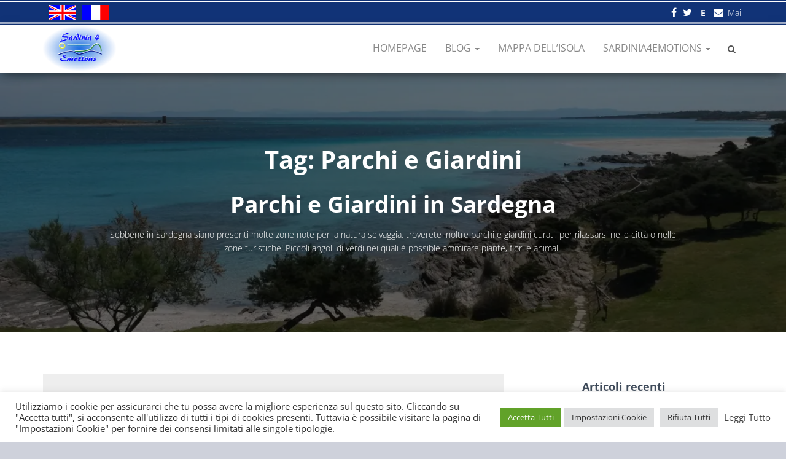

--- FILE ---
content_type: text/html; charset=UTF-8
request_url: https://sardinia4emotions.eu/ita/tag/parchi-e-giardini/
body_size: 15715
content:
<!DOCTYPE html><html lang="it-IT"><head><meta charset='UTF-8'><meta name="viewport" content="width=device-width, initial-scale=1"><link rel="profile" href="https://gmpg.org/xfn/11"><meta name='robots' content='index, follow, max-image-preview:large, max-snippet:-1, max-video-preview:-1' /><link media="all" href="https://sardinia4emotions.eu/ita/wp-content/cache/autoptimize/css/autoptimize_b02bdd428ce3929f5fce5daa5d284b0a.css" rel="stylesheet"><title>Parchi e Giardini in Sardegna - Sardinia 4 Emotions</title><meta name="description" content="Sebbene in Sardegna siano presenti molte zone note per la natura selvaggia, troverete inoltre parchi e giardini curati, per rilassarsi nel verde..." /><link rel="canonical" href="https://sardinia4emotions.eu/ita/tag/parchi-e-giardini/" /><link rel="next" href="https://sardinia4emotions.eu/ita/tag/parchi-e-giardini/page/2/" /><meta property="og:locale" content="it_IT" /><meta property="og:type" content="article" /><meta property="og:title" content="Parchi e Giardini in Sardegna - Sardinia 4 Emotions" /><meta property="og:description" content="Sebbene in Sardegna siano presenti molte zone note per la natura selvaggia, troverete inoltre parchi e giardini curati, per rilassarsi nel verde..." /><meta property="og:url" content="https://sardinia4emotions.eu/ita/tag/parchi-e-giardini/" /><meta property="og:site_name" content="Sardinia 4 Emotions" /><meta name="twitter:card" content="summary_large_image" /> <script type="application/ld+json" class="yoast-schema-graph">{"@context":"https://schema.org","@graph":[{"@type":"CollectionPage","@id":"https://sardinia4emotions.eu/ita/tag/parchi-e-giardini/","url":"https://sardinia4emotions.eu/ita/tag/parchi-e-giardini/","name":"Parchi e Giardini in Sardegna - Sardinia 4 Emotions","isPartOf":{"@id":"https://sardinia4emotions.eu/ita/#website"},"primaryImageOfPage":{"@id":"https://sardinia4emotions.eu/ita/tag/parchi-e-giardini/#primaryimage"},"image":{"@id":"https://sardinia4emotions.eu/ita/tag/parchi-e-giardini/#primaryimage"},"thumbnailUrl":"https://sardinia4emotions.eu/ita/wp-content/uploads/2025/06/San-Pietro-Silki-001.webp","description":"Sebbene in Sardegna siano presenti molte zone note per la natura selvaggia, troverete inoltre parchi e giardini curati, per rilassarsi nel verde...","breadcrumb":{"@id":"https://sardinia4emotions.eu/ita/tag/parchi-e-giardini/#breadcrumb"},"inLanguage":"it-IT"},{"@type":"ImageObject","inLanguage":"it-IT","@id":"https://sardinia4emotions.eu/ita/tag/parchi-e-giardini/#primaryimage","url":"https://sardinia4emotions.eu/ita/wp-content/uploads/2025/06/San-Pietro-Silki-001.webp","contentUrl":"https://sardinia4emotions.eu/ita/wp-content/uploads/2025/06/San-Pietro-Silki-001.webp","width":1200,"height":675,"caption":"Chiesa di San Pietro in Silki"},{"@type":"BreadcrumbList","@id":"https://sardinia4emotions.eu/ita/tag/parchi-e-giardini/#breadcrumb","itemListElement":[{"@type":"ListItem","position":1,"name":"Home","item":"https://sardinia4emotions.eu/ita/"},{"@type":"ListItem","position":2,"name":"Parchi e Giardini"}]},{"@type":"WebSite","@id":"https://sardinia4emotions.eu/ita/#website","url":"https://sardinia4emotions.eu/ita/","name":"Sardinia 4 Emotions","description":"Un blog per scoprire la Sardegna","publisher":{"@id":"https://sardinia4emotions.eu/ita/#organization"},"potentialAction":[{"@type":"SearchAction","target":{"@type":"EntryPoint","urlTemplate":"https://sardinia4emotions.eu/ita/?s={search_term_string}"},"query-input":"required name=search_term_string"}],"inLanguage":"it-IT"},{"@type":"Organization","@id":"https://sardinia4emotions.eu/ita/#organization","name":"Sardinia 4 Emotions","url":"https://sardinia4emotions.eu/ita/","logo":{"@type":"ImageObject","inLanguage":"it-IT","@id":"https://sardinia4emotions.eu/ita/#/schema/logo/image/","url":"https://sardinia4emotions.eu/ita/wp-content/uploads/2021/09/MinLogoSardinia4Emotions.png","contentUrl":"https://sardinia4emotions.eu/ita/wp-content/uploads/2021/09/MinLogoSardinia4Emotions.png","width":141,"height":85,"caption":"Sardinia 4 Emotions"},"image":{"@id":"https://sardinia4emotions.eu/ita/#/schema/logo/image/"}}]}</script> <link crossorigin="anonymous" rel='stylesheet' id='hestia-google-font-open-sans-css'  href='https://sardinia4emotions.eu/ita/wp-content/cache/autoptimize/css/autoptimize_single_7d7a25e1228ffee1244c0b1183210e8b.css?ver=1713625974' type='text/css' media='all' /> <script type='text/javascript' id='cookie-law-info-js-extra'>var Cli_Data={"nn_cookie_ids":[],"cookielist":[],"non_necessary_cookies":{"functional":["UULE","__Secure-*","SEARCH_SAMESITE","SSID","SID","SAPISID","OTZ","HSID","CONSENT","AEC"],"analytics":["SOCS","CLID","SM","MUID","_gid","_gat","_ga"],"advertisement":["fr","SRM_B","MUID","__gads","DSID","NID","IDE","APISID","1P_JAR"]},"ccpaEnabled":"","ccpaRegionBased":"","ccpaBarEnabled":"","strictlyEnabled":["necessary","obligatoire"],"ccpaType":"gdpr","js_blocking":"1","custom_integration":"","triggerDomRefresh":"","secure_cookies":""};var cli_cookiebar_settings={"animate_speed_hide":"500","animate_speed_show":"500","background":"#FFF","border":"#b1a6a6c2","border_on":"","button_1_button_colour":"#61a229","button_1_button_hover":"#4e8221","button_1_link_colour":"#fff","button_1_as_button":"1","button_1_new_win":"","button_2_button_colour":"#333","button_2_button_hover":"#292929","button_2_link_colour":"#444","button_2_as_button":"","button_2_hidebar":"","button_3_button_colour":"#dedfe0","button_3_button_hover":"#b2b2b3","button_3_link_colour":"#333333","button_3_as_button":"1","button_3_new_win":"","button_4_button_colour":"#dedfe0","button_4_button_hover":"#b2b2b3","button_4_link_colour":"#333333","button_4_as_button":"1","button_7_button_colour":"#61a229","button_7_button_hover":"#4e8221","button_7_link_colour":"#fff","button_7_as_button":"1","button_7_new_win":"","font_family":"inherit","header_fix":"","notify_animate_hide":"1","notify_animate_show":"","notify_div_id":"#cookie-law-info-bar","notify_position_horizontal":"right","notify_position_vertical":"bottom","scroll_close":"","scroll_close_reload":"1","accept_close_reload":"1","reject_close_reload":"","showagain_tab":"","showagain_background":"#fff","showagain_border":"#000","showagain_div_id":"#cookie-law-info-again","showagain_x_position":"100px","text":"#333333","show_once_yn":"","show_once":"10000","logging_on":"","as_popup":"","popup_overlay":"1","bar_heading_text":"","cookie_bar_as":"banner","popup_showagain_position":"bottom-right","widget_position":"left"};var log_object={"ajax_url":"https:\/\/sardinia4emotions.eu\/ita\/wp-admin\/admin-ajax.php"};</script> <script type="text/plain" data-cli-class="cli-blocker-script"  data-cli-script-type="analytics" data-cli-block="true"  data-cli-element-position="head">if(typeof enableGA==='function')enableGA();if(typeof calcVisibleNavy==='function')calcVisibleNavy();</script><script type="text/plain" data-cli-class="cli-blocker-script"  data-cli-script-type="advertisement" data-cli-block="true"  data-cli-element-position="head">if(typeof enableADS1==='function'){enableADS1();if(typeof enableADS1==='function'){var n=document.getElementsByClassName("annuncio").length;for(var i=0;i<n;i++){enableADS2();}}}</script> <link rel="icon" href="https://sardinia4emotions.eu/ita/wp-content/uploads/2016/05/cropped-Sardinia4EmotionsIcoOk-1-32x32.png" sizes="32x32" /><link rel="icon" href="https://sardinia4emotions.eu/ita/wp-content/uploads/2016/05/cropped-Sardinia4EmotionsIcoOk-1-192x192.png" sizes="192x192" /><link rel="apple-touch-icon" href="https://sardinia4emotions.eu/ita/wp-content/uploads/2016/05/cropped-Sardinia4EmotionsIcoOk-1-180x180.png" /><meta name="msapplication-TileImage" content="https://sardinia4emotions.eu/ita/wp-content/uploads/2016/05/cropped-Sardinia4EmotionsIcoOk-1-270x270.png" /><link rel="preload" as="image" href="https://sardinia4emotions.eu/ita/wp-content/uploads/2024/03/la-pelosa-80-2015.webp"><script>function getCookie(n){var dc=document.cookie;var pf=n+"=";var bg=dc.indexOf("; "+pf);if(bg==-1){bg=dc.indexOf(pf);if(bg!=0)return null;}else{bg+=2;var end=document.cookie.indexOf(";",bg);if(end==-1){end=dc.length;}}return decodeURI(dc.substring(bg+pf.length,end));}
function enableGA(){if(getCookie("cookielawinfo-checkbox-analytics")=="yes"){(function(i,s,o,g,r,a,m){i['GoogleAnalyticsObject']=r;i[r]=i[r]||function(){(i[r].q=i[r].q||[]).push(arguments)},i[r].l=1*new Date();a=s.createElement(o),m=s.getElementsByTagName(o)[0];a.async=1;a.src=g;m.parentNode.insertBefore(a,m)})(window,document,'script','https://www.google-analytics.com/analytics.js','ga');ga('create','UA-92557737-2','auto');ga('set','anonymizeIp',true);ga('send','pageview');}}
function enableADS1(){if((getCookie("cookielawinfo-checkbox-advertisement")=="yes")&&(getCookie("cookielawinfo-checkbox-functional")=="yes")){var src="https://pagead2.googlesyndication.com/pagead/js/adsbygoogle.js?client=ca-pub-8097620609012788";var newScript=document.createElement("script");newScript.type="text/javascript";newScript.setAttribute("async","true");newScript.setAttribute("crossorigin","anonymous");newScript.setAttribute("src",src);document.body.appendChild(newScript);}}
function enableADS2(){if((getCookie("cookielawinfo-checkbox-advertisement")=="yes")&&(getCookie("cookielawinfo-checkbox-functional")=="yes")){(adsbygoogle=window.adsbygoogle||[]).push({});}}</script> <noscript><style>.lazyload{display:none}</style></noscript></head><body class="archive tag tag-parchi-e-giardini tag-132 custom-background wp-custom-logo"><div 
 class="wrapper"><header class="header header-with-topbar"><div class="hestia-top-bar"><div class="container"><div class="row"><div class="pull-left col-md-6"><div id="nav_menu-2" class="widget widget_nav_menu"><div class="menu-bandiere-container"><ul id="menu-bandiere" class="menu"><li id="menu-item-746" class="menu-item menu-item-type-custom menu-item-object-custom menu-item-746"><a title="Versione inglese" href="https://sardinia4emotions.eu"><noscript><img alt="Versione inglese" class="drapiconew" width="44" height="25" src="https://sardinia4emotions.eu/wp-content/uploads/2024/05/uk-flag.png"></noscript><img alt="Versione inglese" class="lazyload drapiconew" width="44" height="25" src='data:image/svg+xml,%3Csvg%20xmlns=%22http://www.w3.org/2000/svg%22%20viewBox=%220%200%2044%2025%22%3E%3C/svg%3E' data-src="https://sardinia4emotions.eu/wp-content/uploads/2024/05/uk-flag.png"></a></li><li id="menu-item-977" class="menu-item menu-item-type-custom menu-item-object-custom menu-item-977"><a title="Versione Francese" href="https://sardinia4emotions.eu/fra"><noscript><img alt="Versione Francese" class="drapiconew" width="44" height="25" src="https://sardinia4emotions.eu/wp-content/uploads/2024/05/france-flag.png"></noscript><img alt="Versione Francese" class="lazyload drapiconew" width="44" height="25" src='data:image/svg+xml,%3Csvg%20xmlns=%22http://www.w3.org/2000/svg%22%20viewBox=%220%200%2044%2025%22%3E%3C/svg%3E' data-src="https://sardinia4emotions.eu/wp-content/uploads/2024/05/france-flag.png"></a></li></ul></div></div></div><div class="
 pull-right col-md-6"><div id="top-bar-navigation" class="menu-socials-top-menu-container"><ul id="menu-socials-top-menu" class="nav top-bar-nav"><li id="menu-item-948" class="menu-item menu-item-type-custom menu-item-object-custom menu-item-948"><a title="Facebook" target="_blank" href="https://facebook.com/Sardinia4Emotions">Facebook</a></li><li id="menu-item-2022" class="menu-item menu-item-type-custom menu-item-object-custom menu-item-2022"><a title="Twitter" target="_blank" href="https://twitter.com/Sardinia4E">Twitter</a></li><li id="menu-item-2057" class="EyeEmTop menu-item menu-item-type-custom menu-item-object-custom menu-item-2057"><a title="EyeEm" target="_blank" href="https://www.eyeem.com/u/sardinia4emotions"><i class="fa EyeEm "></i>&nbsp;<span class="EyeEmCl"><b>EyeEm</b></span></a></li><li id="menu-item-827" class="menu-item menu-item-type-custom menu-item-object-custom menu-item-827"><a title="Mail" href="/cdn-cgi/l/email-protection#6515040a090a4b060a010c0b0c25160417010c0b0c045100080a110c0a0b164b0010">Mail</a></li></ul></div></div></div></div></div><nav class="navbar navbar-default navbar-fixed-top  hestia_left header-with-topbar navbar-not-transparent"><div class="container"><div class="navbar-header"><div class="title-logo-wrapper"> <a class="navbar-brand" href="https://sardinia4emotions.eu/ita/" title="Sardinia 4 Emotions"><noscript><img src="https://sardinia4emotions.eu/ita/wp-content/uploads/2021/09/MinLogoSardinia4Emotions.png" alt="Sardinia 4 Emotions" width="119" height="72"></noscript><img class="lazyload" src='data:image/svg+xml,%3Csvg%20xmlns=%22http://www.w3.org/2000/svg%22%20viewBox=%220%200%20119%2072%22%3E%3C/svg%3E' data-src="https://sardinia4emotions.eu/ita/wp-content/uploads/2021/09/MinLogoSardinia4Emotions.png" alt="Sardinia 4 Emotions" width="119" height="72"></a></div></div><div id="main-navigation" class="collapse navbar-collapse"><ul id="menu-nuovoprincipale" class="nav navbar-nav navbar-right"><li id="menu-item-733" class="menu-item menu-item-type-custom menu-item-object-custom menu-item-home menu-item-733"><a title="Homepage" href="https://sardinia4emotions.eu/ita">Homepage</a></li><li id="menu-item-734" class="menu-item menu-item-type-taxonomy menu-item-object-category menu-item-has-children menu-item-734 dropdown"><a title="Blog" href="https://sardinia4emotions.eu/ita/category/tutti-gli-articoli/" data-toggle="dropdown" class="dropdown-toggle" aria-haspopup="true">Blog <span class="caret"></span></a><ul role="menu" class="dropdown-menu"><li id="menu-item-735" class="menu-item menu-item-type-taxonomy menu-item-object-category menu-item-735"><a title="Spiagge e Mare" href="https://sardinia4emotions.eu/ita/category/tutti-gli-articoli/spiagge-e-mare/">Spiagge e Mare</a></li><li id="menu-item-736" class="menu-item menu-item-type-taxonomy menu-item-object-category menu-item-736"><a title="Natura ed Escursioni" href="https://sardinia4emotions.eu/ita/category/tutti-gli-articoli/natura-ed-escursioni/">Natura ed Escursioni</a></li><li id="menu-item-737" class="menu-item menu-item-type-taxonomy menu-item-object-category menu-item-737"><a title="Storia e Cultura" href="https://sardinia4emotions.eu/ita/category/tutti-gli-articoli/storia-e-cultura/">Storia e Cultura</a></li><li id="menu-item-738" class="menu-item menu-item-type-taxonomy menu-item-object-category menu-item-738"><a title="Benessere e Divertimento" href="https://sardinia4emotions.eu/ita/category/tutti-gli-articoli/benessere-e-divertimento/">Benessere e Divertimento</a></li><li id="menu-item-1634" class="menu-item menu-item-type-taxonomy menu-item-object-category menu-item-1634"><a title="Virtual Tour" href="https://sardinia4emotions.eu/ita/category/virtual-tour/">Virtual Tour</a><span class="hestia-mm-description">Tutti i virtual tour del blog, con foto a 360 gradi della Sardegna Esplora la Sardegna, grazie ai nostri virtual tour! Potrai navigare tra foto a 360 gradi, vedendo famose località e luoghi meno noti.</span></li></ul></li><li id="menu-item-739" class="menu-item menu-item-type-post_type menu-item-object-page menu-item-739"><a title="Mappa dell&#039;Isola" href="https://sardinia4emotions.eu/ita/scoprire-la-sardegna-le-emozioni/">Mappa dell&#8217;Isola</a></li><li id="menu-item-740" class="menu-item menu-item-type-custom menu-item-object-custom menu-item-has-children menu-item-740 dropdown"><a title="Sardinia4Emotions" data-toggle="dropdown" class="dropdown-toggle" aria-haspopup="true">Sardinia4Emotions <span class="caret"></span></a><ul role="menu" class="dropdown-menu"><li id="menu-item-741" class="menu-item menu-item-type-post_type menu-item-object-page menu-item-741"><a title="Chi siamo" href="https://sardinia4emotions.eu/ita/chi-siamo/">Chi siamo</a></li><li id="menu-item-826" class="menu-item menu-item-type-post_type menu-item-object-page menu-item-826"><a title="Le emozioni" href="https://sardinia4emotions.eu/ita/le-emozioni/">Le emozioni</a></li><li id="menu-item-1047" class="menu-item menu-item-type-post_type menu-item-object-page menu-item-1047"><a title="L&#039;app delle spiagge" href="https://sardinia4emotions.eu/ita/lapp-delle-spiagge-bens/">L&#8217;app delle spiagge</a></li><li id="menu-item-1454" class="menu-item menu-item-type-post_type menu-item-object-page menu-item-1454"><a title="Prenota un traghetto" href="https://sardinia4emotions.eu/ita/prenotazione-traghetti/">Prenota un traghetto</a></li></ul></li><li class="hestia-search-in-menu"><form role="search" method="get" class="hestia-search-in-nav" action="https://sardinia4emotions.eu/ita/"><div class="hestia-nav-search"> <span class="screen-reader-text">Cerca per:</span> <span class="search-field-wrapper"> <input type="search" class="search-field" placeholder="Cerca &hellip;" value="" name="s" /> </span> <span class="search-submit-wrapper"> <button type="submit" class="search-submit hestia-search-submit" ><i class="fa fa-search"></i></button> </span></div></form><div class="hestia-toggle-search"> <i class="fa fa-search"></i></div></li></ul></div> <button type="button" class="navbar-toggle" data-toggle="collapse" data-target="#main-navigation"> <span class="icon-bar"></span> <span class="icon-bar"></span> <span class="icon-bar"></span> <span class="sr-only">Navigazione toggle</span> </button></div></nav><div id="primary" class=" page-header header-small"><div class="container"><div class="row"><div class="col-md-10 col-md-offset-1 text-center"><h1 class="hestia-title">Tag: <span>Parchi e Giardini</span></h1><div class="description"><h2><b>Parchi e Giardini in Sardegna</b></h2><p>Sebbene in Sardegna siano presenti molte zone note per la natura selvaggia, troverete inoltre parchi e giardini curati, per rilassarsi nelle città o nelle zone turistiche! Piccoli angoli di verdi nei quali è possible ammirare piante, fiori e animali.</p></div></div></div></div><div data-parallax="active" class="lazyload header-filter" data-bg="https://sardinia4emotions.eu/ita/wp-content/uploads/2024/03/la-pelosa-80-2015.webp" style="background-image: url(data:image/svg+xml,%3Csvg%20xmlns=%22http://www.w3.org/2000/svg%22%20viewBox=%220%200%20500%20300%22%3E%3C/svg%3E);"></div></div></header><div class="main "><div class="hestia-blogs"><div class="container"><div class="row"><div class="col-md-8 archive-post-wrap"><div class="annuncio"> <ins class="adsbygoogle"
 style="display:block"
 data-ad-client="ca-pub-8097620609012788"
 data-ad-slot="7315267258"
 data-ad-format="auto"></ins></div><article
 id="post-4418" class="card card-plain card-blog post-4418 post type-post status-publish format-standard has-post-thumbnail hentry category-storia-e-cultura tag-chiese-sarde tag-citta tag-parchi-e-giardini tag-sassari"><div class="row"><div class="col-ms-5 col-sm-5"><div class="card-image"> <a href="https://sardinia4emotions.eu/ita/2025/07/13/san-pietro-di-silki-tra-secoli-di-fede-e-arte/" title="San Pietro di Silki: tra secoli di fede e arte"> <noscript><img width="360" height="240" src="https://sardinia4emotions.eu/ita/wp-content/uploads/2025/06/San-Pietro-Silki-001-360x240.webp" class="attachment-hestia-blog size-hestia-blog wp-post-image" alt="Chiesa di San Pietro in Silki" /></noscript><img width="360" height="240" src='data:image/svg+xml,%3Csvg%20xmlns=%22http://www.w3.org/2000/svg%22%20viewBox=%220%200%20360%20240%22%3E%3C/svg%3E' data-src="https://sardinia4emotions.eu/ita/wp-content/uploads/2025/06/San-Pietro-Silki-001-360x240.webp" class="lazyload attachment-hestia-blog size-hestia-blog wp-post-image" alt="Chiesa di San Pietro in Silki" /> </a></div></div><div class="col-ms-7 col-sm-7"><h6 class="category text-info"><a href="https://sardinia4emotions.eu/ita/category/tutti-gli-articoli/storia-e-cultura/" title="Visualizza tutti gli articoli in Storia e Cultura" >Storia e Cultura</a></h6><h2 class="card-title entry-title"><a href="https://sardinia4emotions.eu/ita/2025/07/13/san-pietro-di-silki-tra-secoli-di-fede-e-arte/" title="San Pietro di Silki: tra secoli di fede e arte" rel="bookmark">San Pietro di Silki: tra secoli di fede e arte</a></h2><div class="card-description"><p> La chiesa di San Pietro di Silki, situata nella periferia sud-occidentale di Sassari, è uno dei luoghi di culto più antichi e significativi della Sardegna. Circondata dal complesso del monastero e dal vasto giardino degli Orti di San Pietro, trasmette al visitatore un grande senso di quiete. © Printmaps.net &#8211;<a class="moretag" href="https://sardinia4emotions.eu/ita/2025/07/13/san-pietro-di-silki-tra-secoli-di-fede-e-arte/"> Leggi tutto&hellip;</a></p></div><div class="author"> Di <a href="https://sardinia4emotions.eu/ita/author/adminita/" title="L&#039;Autore" class="vcard author"><strong class="fn">L&#039;Autore</strong></a>, <a href="https://sardinia4emotions.eu/ita/2025/07/13/san-pietro-di-silki-tra-secoli-di-fede-e-arte/"><span>6 mesi</span> fa </a> <time class="date updated published" datetime="2025-07-13T15:37:24+02:00">13 Luglio 2025</time></div></div></div></article><article
 id="post-4348" class="card card-plain card-blog post-4348 post type-post status-publish format-standard has-post-thumbnail hentry category-natura-ed-escursioni tag-campidano tag-chiese-sarde tag-parchi-e-giardini"><div class="row"><div class="col-ms-5 col-sm-5"><div class="card-image"> <a href="https://sardinia4emotions.eu/ita/2025/02/22/nuraminis-e-dintorni-storia-natura-e-tradizioni/" title="Nuraminis e dintorni: storia, natura e tradizioni"> <noscript><img width="360" height="240" src="https://sardinia4emotions.eu/ita/wp-content/uploads/2025/02/San-Lussorio-Park-001-360x240.webp" class="attachment-hestia-blog size-hestia-blog wp-post-image" alt="Chiesa di San Lussorio" loading="lazy" /></noscript><img width="360" height="240" src='data:image/svg+xml,%3Csvg%20xmlns=%22http://www.w3.org/2000/svg%22%20viewBox=%220%200%20360%20240%22%3E%3C/svg%3E' data-src="https://sardinia4emotions.eu/ita/wp-content/uploads/2025/02/San-Lussorio-Park-001-360x240.webp" class="lazyload attachment-hestia-blog size-hestia-blog wp-post-image" alt="Chiesa di San Lussorio" loading="lazy" /> </a></div></div><div class="col-ms-7 col-sm-7"><h6 class="category text-info"><a href="https://sardinia4emotions.eu/ita/category/tutti-gli-articoli/natura-ed-escursioni/" title="Visualizza tutti gli articoli in Natura ed Escursioni" >Natura ed Escursioni</a></h6><h2 class="card-title entry-title"><a href="https://sardinia4emotions.eu/ita/2025/02/22/nuraminis-e-dintorni-storia-natura-e-tradizioni/" title="Nuraminis e dintorni: storia, natura e tradizioni" rel="bookmark">Nuraminis e dintorni: storia, natura e tradizioni</a></h2><div class="card-description"><p> Nel cuore della fertile pianura del Campidano, Nuraminis è un paese ricco di fascino, dove storia, natura e tradizioni si intrecciano armoniosamente. Una meta lontana dal turismo di massa, ancor più tranquilla in questo periodo invernale. © Printmaps.net &#8211; OSM Contributors 1- Parco San Lussorio 2- Lavatoio pubblico 3- Antica<a class="moretag" href="https://sardinia4emotions.eu/ita/2025/02/22/nuraminis-e-dintorni-storia-natura-e-tradizioni/"> Leggi tutto&hellip;</a></p></div><div class="author"> Di <a href="https://sardinia4emotions.eu/ita/author/adminita/" title="L&#039;Autore" class="vcard author"><strong class="fn">L&#039;Autore</strong></a>, <a href="https://sardinia4emotions.eu/ita/2025/02/22/nuraminis-e-dintorni-storia-natura-e-tradizioni/"><span>11 mesi</span> fa </a> <time class="date updated published" datetime="2025-02-22T16:59:31+01:00">22 Febbraio 2025</time></div></div></div></article><article
 id="post-4162" class="card card-plain card-blog post-4162 post type-post status-publish format-standard has-post-thumbnail hentry category-virtual-tour tag-coghinas tag-parchi-e-giardini"><div class="row"><div class="col-ms-5 col-sm-5"><div class="card-image"> <a href="https://sardinia4emotions.eu/ita/2024/04/25/passeggiata-virtuale-tra-i-boschi-di-casteldoria/" title="Passeggiata virtuale tra i boschi di Casteldoria"> <noscript><img width="360" height="240" src="https://sardinia4emotions.eu/ita/wp-content/uploads/2024/04/parco-littu-360-360x240.webp" class="attachment-hestia-blog size-hestia-blog wp-post-image" alt="Casteldoria Parco Littu Virtual Tour" loading="lazy" /></noscript><img width="360" height="240" src='data:image/svg+xml,%3Csvg%20xmlns=%22http://www.w3.org/2000/svg%22%20viewBox=%220%200%20360%20240%22%3E%3C/svg%3E' data-src="https://sardinia4emotions.eu/ita/wp-content/uploads/2024/04/parco-littu-360-360x240.webp" class="lazyload attachment-hestia-blog size-hestia-blog wp-post-image" alt="Casteldoria Parco Littu Virtual Tour" loading="lazy" /> </a></div></div><div class="col-ms-7 col-sm-7"><h6 class="category text-info"><a href="https://sardinia4emotions.eu/ita/category/virtual-tour/" title="Visualizza tutti gli articoli in Virtual Tour" >Virtual Tour</a></h6><h2 class="card-title entry-title"><a href="https://sardinia4emotions.eu/ita/2024/04/25/passeggiata-virtuale-tra-i-boschi-di-casteldoria/" title="Passeggiata virtuale tra i boschi di Casteldoria" rel="bookmark">Passeggiata virtuale tra i boschi di Casteldoria</a></h2><div class="card-description"><p> Oggi faremo una breve passeggiata virtuale tra i boschi; ci troviamo al di sotto del castello di Casteldoria, nella valle attraversata dal Coghinas, dov&#8217;è situato il Parco Littu. La mappa mostra i luoghi in cui è disponibile una foto panoramica a 360°: © Printmaps.net &#8211; OSM Contributors Virtual tour non<a class="moretag" href="https://sardinia4emotions.eu/ita/2024/04/25/passeggiata-virtuale-tra-i-boschi-di-casteldoria/"> Leggi tutto&hellip;</a></p></div><div class="author"> Di <a href="https://sardinia4emotions.eu/ita/author/adminita/" title="L&#039;Autore" class="vcard author"><strong class="fn">L&#039;Autore</strong></a>, <a href="https://sardinia4emotions.eu/ita/2024/04/25/passeggiata-virtuale-tra-i-boschi-di-casteldoria/"><span>2 anni</span> fa </a> <time class="date updated published" datetime="2024-04-25T14:53:46+02:00">25 Aprile 2024</time></div></div></div></article><article
 id="post-3497" class="card card-plain card-blog post-3497 post type-post status-publish format-standard has-post-thumbnail hentry category-natura-ed-escursioni tag-anglona tag-coghinas tag-parchi-e-giardini"><div class="row"><div class="col-ms-5 col-sm-5"><div class="card-image"> <a href="https://sardinia4emotions.eu/ita/2024/03/03/il-parco-littu-nella-bassa-valle-del-coghinas/" title="Il Parco Littu nella Bassa Valle del Coghinas"> <noscript><img width="360" height="240" src="https://sardinia4emotions.eu/ita/wp-content/uploads/2024/03/Parco-Littu-001-360x240.webp" class="attachment-hestia-blog size-hestia-blog wp-post-image" alt="Parc Littu, Santa Maria Coghinas" loading="lazy" /></noscript><img width="360" height="240" src='data:image/svg+xml,%3Csvg%20xmlns=%22http://www.w3.org/2000/svg%22%20viewBox=%220%200%20360%20240%22%3E%3C/svg%3E' data-src="https://sardinia4emotions.eu/ita/wp-content/uploads/2024/03/Parco-Littu-001-360x240.webp" class="lazyload attachment-hestia-blog size-hestia-blog wp-post-image" alt="Parc Littu, Santa Maria Coghinas" loading="lazy" /> </a></div></div><div class="col-ms-7 col-sm-7"><h6 class="category text-info"><a href="https://sardinia4emotions.eu/ita/category/tutti-gli-articoli/natura-ed-escursioni/" title="Visualizza tutti gli articoli in Natura ed Escursioni" >Natura ed Escursioni</a></h6><h2 class="card-title entry-title"><a href="https://sardinia4emotions.eu/ita/2024/03/03/il-parco-littu-nella-bassa-valle-del-coghinas/" title="Il Parco Littu nella Bassa Valle del Coghinas" rel="bookmark">Il Parco Littu nella Bassa Valle del Coghinas</a></h2><div class="card-description"><p> Il Parco Littu di Santa Maria Coghinas si trova tra verdissimi boschi, in una stretta valle percorsa dal fiume Coghinas. Si tratta di un luogo ideale per rilassarsi nel verde e godersi tranquille passeggiate, con la possibilità di fermarsi per un picnic. I sentieri che circondano la zona consentono brevi<a class="moretag" href="https://sardinia4emotions.eu/ita/2024/03/03/il-parco-littu-nella-bassa-valle-del-coghinas/"> Leggi tutto&hellip;</a></p></div><div class="author"> Di <a href="https://sardinia4emotions.eu/ita/author/adminita/" title="L&#039;Autore" class="vcard author"><strong class="fn">L&#039;Autore</strong></a>, <a href="https://sardinia4emotions.eu/ita/2024/03/03/il-parco-littu-nella-bassa-valle-del-coghinas/"><span>2 anni</span> fa </a> <time class="date updated published" datetime="2024-03-03T15:53:43+01:00">3 Marzo 2024</time></div></div></div></article><article
 id="post-3148" class="card card-plain card-blog post-3148 post type-post status-publish format-standard has-post-thumbnail hentry category-virtual-tour tag-anglona tag-parchi-e-giardini"><div class="row"><div class="col-ms-5 col-sm-5"><div class="card-image"> <a href="https://sardinia4emotions.eu/ita/2023/08/15/foto-sferica-nel-parco-sensoriale-di-tergu/" title="Foto sferica nel parco sensoriale di Tergu"> <noscript><img width="360" height="240" src="https://sardinia4emotions.eu/ita/wp-content/uploads/2024/04/tergu-sensorial-park-78-360x240.webp" class="attachment-hestia-blog size-hestia-blog wp-post-image" alt="Parco sensoriale di Tergu" loading="lazy" /></noscript><img width="360" height="240" src='data:image/svg+xml,%3Csvg%20xmlns=%22http://www.w3.org/2000/svg%22%20viewBox=%220%200%20360%20240%22%3E%3C/svg%3E' data-src="https://sardinia4emotions.eu/ita/wp-content/uploads/2024/04/tergu-sensorial-park-78-360x240.webp" class="lazyload attachment-hestia-blog size-hestia-blog wp-post-image" alt="Parco sensoriale di Tergu" loading="lazy" /> </a></div></div><div class="col-ms-7 col-sm-7"><h6 class="category text-info"><a href="https://sardinia4emotions.eu/ita/category/virtual-tour/" title="Visualizza tutti gli articoli in Virtual Tour" >Virtual Tour</a></h6><h2 class="card-title entry-title"><a href="https://sardinia4emotions.eu/ita/2023/08/15/foto-sferica-nel-parco-sensoriale-di-tergu/" title="Foto sferica nel parco sensoriale di Tergu" rel="bookmark">Foto sferica nel parco sensoriale di Tergu</a></h2><div class="card-description"><p> Al centro del parco Ci troviamo nella zona bassa del parco, presso le aree attrezzate dedicate ai disabili e alle installazioni sonore/musicali. Tutt&#8217;attorno siamo avvolti dalla splendida cornice composta da colline, prati e case sparse. Per conoscere meglio il parco troverete maggiori informazioni in questo articolo.</p></div><div class="author"> Di <a href="https://sardinia4emotions.eu/ita/author/adminita/" title="L&#039;Autore" class="vcard author"><strong class="fn">L&#039;Autore</strong></a>, <a href="https://sardinia4emotions.eu/ita/2023/08/15/foto-sferica-nel-parco-sensoriale-di-tergu/"><span>2 anni</span> fa </a> <time class="date updated published" datetime="2023-08-15T17:36:16+02:00">15 Agosto 2023</time></div></div></div></article><article
 id="post-3138" class="card card-plain card-blog post-3138 post type-post status-publish format-standard has-post-thumbnail hentry category-benessere-e-divertimento tag-anglona tag-parchi-e-giardini"><div class="row"><div class="col-ms-5 col-sm-5"><div class="card-image"> <a href="https://sardinia4emotions.eu/ita/2023/07/15/il-parco-sensoriale-di-tergu/" title="Il parco sensoriale di Tergu"> <noscript><img width="360" height="240" src="https://sardinia4emotions.eu/ita/wp-content/uploads/2024/03/tergu-sensorial-park-84-360x240.webp" class="attachment-hestia-blog size-hestia-blog wp-post-image" alt="Tergu, il parco sensoriale" loading="lazy" /></noscript><img width="360" height="240" src='data:image/svg+xml,%3Csvg%20xmlns=%22http://www.w3.org/2000/svg%22%20viewBox=%220%200%20360%20240%22%3E%3C/svg%3E' data-src="https://sardinia4emotions.eu/ita/wp-content/uploads/2024/03/tergu-sensorial-park-84-360x240.webp" class="lazyload attachment-hestia-blog size-hestia-blog wp-post-image" alt="Tergu, il parco sensoriale" loading="lazy" /> </a></div></div><div class="col-ms-7 col-sm-7"><h6 class="category text-info"><a href="https://sardinia4emotions.eu/ita/category/tutti-gli-articoli/benessere-e-divertimento/" title="Visualizza tutti gli articoli in Benessere e Divertimento" >Benessere e Divertimento</a></h6><h2 class="card-title entry-title"><a href="https://sardinia4emotions.eu/ita/2023/07/15/il-parco-sensoriale-di-tergu/" title="Il parco sensoriale di Tergu" rel="bookmark">Il parco sensoriale di Tergu</a></h2><div class="card-description"><p> Nel 2023, nel comune di Tergu, è stato aperto il nuovo parco sensoriale. Realizzato in un&#8217;area già adibita a parco, a pochi passi dalla chiesa di Nostra Signora di Tergu, è un&#8217;opera con pochi eguali nel suo genere, in Sardegna. Qui si potranno seguire vari &#8220;percorsi-benessere&#8221;: per bambini, sportivi, anziani,<a class="moretag" href="https://sardinia4emotions.eu/ita/2023/07/15/il-parco-sensoriale-di-tergu/"> Leggi tutto&hellip;</a></p></div><div class="author"> Di <a href="https://sardinia4emotions.eu/ita/author/adminita/" title="L&#039;Autore" class="vcard author"><strong class="fn">L&#039;Autore</strong></a>, <a href="https://sardinia4emotions.eu/ita/2023/07/15/il-parco-sensoriale-di-tergu/"><span>3 anni</span> fa </a> <time class="date updated published" datetime="2023-07-15T13:11:47+02:00">15 Luglio 2023</time></div></div></div></article><article
 id="post-2939" class="card card-plain card-blog post-2939 post type-post status-publish format-standard has-post-thumbnail hentry category-virtual-tour tag-citta tag-parchi-e-giardini tag-sassari"><div class="row"><div class="col-ms-5 col-sm-5"><div class="card-image"> <a href="https://sardinia4emotions.eu/ita/2022/11/05/tour-virtuale-del-parco-di-monserrato/" title="Tour Virtuale del Parco di Monserrato"> <noscript><img width="360" height="240" src="https://sardinia4emotions.eu/ita/wp-content/uploads/2024/04/monserrato-park-virtual-tour-80-360x240.webp" class="attachment-hestia-blog size-hestia-blog wp-post-image" alt="Virtual tour del parco di Monserrato, Sassari" loading="lazy" /></noscript><img width="360" height="240" src='data:image/svg+xml,%3Csvg%20xmlns=%22http://www.w3.org/2000/svg%22%20viewBox=%220%200%20360%20240%22%3E%3C/svg%3E' data-src="https://sardinia4emotions.eu/ita/wp-content/uploads/2024/04/monserrato-park-virtual-tour-80-360x240.webp" class="lazyload attachment-hestia-blog size-hestia-blog wp-post-image" alt="Virtual tour del parco di Monserrato, Sassari" loading="lazy" /> </a></div></div><div class="col-ms-7 col-sm-7"><h6 class="category text-info"><a href="https://sardinia4emotions.eu/ita/category/virtual-tour/" title="Visualizza tutti gli articoli in Virtual Tour" >Virtual Tour</a></h6><h2 class="card-title entry-title"><a href="https://sardinia4emotions.eu/ita/2022/11/05/tour-virtuale-del-parco-di-monserrato/" title="Tour Virtuale del Parco di Monserrato" rel="bookmark">Tour Virtuale del Parco di Monserrato</a></h2><div class="card-description"><p> Esploriamo virtualmente alcuni angoli del Parco di Monserrato!Tra i moltissimi punti di osservazione, ne abbiamo scelti tre che ci consentiranno di conoscere i colori, la rigogliosa natura e la piccola chiesetta costruita all&#8217;interno; per saperne di più sul parco, rimandiamo all&#8217;articolo dedicato. Nella mappa sono indicati i luoghi per i<a class="moretag" href="https://sardinia4emotions.eu/ita/2022/11/05/tour-virtuale-del-parco-di-monserrato/"> Leggi tutto&hellip;</a></p></div><div class="author"> Di <a href="https://sardinia4emotions.eu/ita/author/adminita/" title="L&#039;Autore" class="vcard author"><strong class="fn">L&#039;Autore</strong></a>, <a href="https://sardinia4emotions.eu/ita/2022/11/05/tour-virtuale-del-parco-di-monserrato/"><span>3 anni</span> fa </a> <time class="date updated published" datetime="2022-11-05T14:40:10+01:00">5 Novembre 2022</time></div></div></div></article><article
 id="post-2913" class="card card-plain card-blog post-2913 post type-post status-publish format-standard has-post-thumbnail hentry category-natura-ed-escursioni tag-citta tag-parchi-e-giardini tag-sassari"><div class="row"><div class="col-ms-5 col-sm-5"><div class="card-image"> <a href="https://sardinia4emotions.eu/ita/2022/10/09/il-parco-di-monserrato-a-sassari/" title="Il Parco di Monserrato a Sassari"> <noscript><img width="360" height="240" src="https://sardinia4emotions.eu/ita/wp-content/uploads/2024/03/monserrato-77-360x240.webp" class="attachment-hestia-blog size-hestia-blog wp-post-image" alt="Parco del Monserrato" loading="lazy" /></noscript><img width="360" height="240" src='data:image/svg+xml,%3Csvg%20xmlns=%22http://www.w3.org/2000/svg%22%20viewBox=%220%200%20360%20240%22%3E%3C/svg%3E' data-src="https://sardinia4emotions.eu/ita/wp-content/uploads/2024/03/monserrato-77-360x240.webp" class="lazyload attachment-hestia-blog size-hestia-blog wp-post-image" alt="Parco del Monserrato" loading="lazy" /> </a></div></div><div class="col-ms-7 col-sm-7"><h6 class="category text-info"><a href="https://sardinia4emotions.eu/ita/category/tutti-gli-articoli/natura-ed-escursioni/" title="Visualizza tutti gli articoli in Natura ed Escursioni" >Natura ed Escursioni</a></h6><h2 class="card-title entry-title"><a href="https://sardinia4emotions.eu/ita/2022/10/09/il-parco-di-monserrato-a-sassari/" title="Il Parco di Monserrato a Sassari" rel="bookmark">Il Parco di Monserrato a Sassari</a></h2><div class="card-description"><p> Nella periferia di Sassari troviamo il parco storico di Monserrato, un luogo l’ideale per brevi passeggiate e rilassarsi nella natura. La meta è ricca di eleganti giardini, fontane, piccole sentieri e scalinate: una continua scoperta di angoli pittoreschi! E d'altronde la periferia a sud di Sassari è circondata da boschi... <a href="https://sardinia4emotions.eu/ita/2022/10/09/il-parco-di-monserrato-a-sassari">Leggi tutto...</a></p></div><div class="author"> Di <a href="https://sardinia4emotions.eu/ita/author/adminita/" title="L&#039;Autore" class="vcard author"><strong class="fn">L&#039;Autore</strong></a>, <a href="https://sardinia4emotions.eu/ita/2022/10/09/il-parco-di-monserrato-a-sassari/"><span>3 anni</span> fa </a> <time class="date updated published" datetime="2022-10-09T12:28:08+02:00">9 Ottobre 2022</time></div></div></div></article><article
 id="post-2221" class="card card-plain card-blog post-2221 post type-post status-publish format-standard has-post-thumbnail hentry category-virtual-tour tag-gallura tag-parchi-e-giardini"><div class="row"><div class="col-ms-5 col-sm-5"><div class="card-image"> <a href="https://sardinia4emotions.eu/ita/2020/11/04/virtual-tour-fra-gli-olivastri-millenari/" title="Virtual tour fra gli olivastri millenari"> <noscript><img width="360" height="240" src="https://sardinia4emotions.eu/ita/wp-content/uploads/2024/04/luras-olivastri-millenari-virtual-tour-84-360x240.webp" class="attachment-hestia-blog size-hestia-blog wp-post-image" alt="Olivastri millenari di Luras, virtual tour" loading="lazy" /></noscript><img width="360" height="240" src='data:image/svg+xml,%3Csvg%20xmlns=%22http://www.w3.org/2000/svg%22%20viewBox=%220%200%20360%20240%22%3E%3C/svg%3E' data-src="https://sardinia4emotions.eu/ita/wp-content/uploads/2024/04/luras-olivastri-millenari-virtual-tour-84-360x240.webp" class="lazyload attachment-hestia-blog size-hestia-blog wp-post-image" alt="Olivastri millenari di Luras, virtual tour" loading="lazy" /> </a></div></div><div class="col-ms-7 col-sm-7"><h6 class="category text-info"><a href="https://sardinia4emotions.eu/ita/category/virtual-tour/" title="Visualizza tutti gli articoli in Virtual Tour" >Virtual Tour</a></h6><h2 class="card-title entry-title"><a href="https://sardinia4emotions.eu/ita/2020/11/04/virtual-tour-fra-gli-olivastri-millenari/" title="Virtual tour fra gli olivastri millenari" rel="bookmark">Virtual tour fra gli olivastri millenari</a></h2><div class="card-description"><p> Dopo avervi parlato degli olivastri millenari di Luras nel precedente articolo, vogliamo consentirvi di ammirarli con una breve passeggiata virtuale. Nella mappa seguente sono indicati i luoghi per i quali è disponibile una foto panoramica o un percorso a 360°: <a href="https://sardinia4emotions.eu/ita/2020/11/04/virtual-tour-fra-gli-olivastri-millenari">Leggi tutto...</a></p></div><div class="author"> Di <a href="https://sardinia4emotions.eu/ita/author/adminita/" title="L&#039;Autore" class="vcard author"><strong class="fn">L&#039;Autore</strong></a>, <a href="https://sardinia4emotions.eu/ita/2020/11/04/virtual-tour-fra-gli-olivastri-millenari/"><span>5 anni</span> fa </a> <time class="date updated published" datetime="2020-11-04T19:47:48+01:00">4 Novembre 2020</time></div></div></div></article><article
 id="post-2206" class="card card-plain card-blog post-2206 post type-post status-publish format-standard has-post-thumbnail hentry category-natura-ed-escursioni tag-gallura tag-laghi tag-parchi-e-giardini"><div class="row"><div class="col-ms-5 col-sm-5"><div class="card-image"> <a href="https://sardinia4emotions.eu/ita/2020/10/25/olivastri-millenari-di-luras/" title="Gli olivastri millenari di Luras"> <noscript><img width="360" height="240" src="https://sardinia4emotions.eu/ita/wp-content/uploads/2024/04/olivastri-millenari-luras-80-360x240.webp" class="attachment-hestia-blog size-hestia-blog wp-post-image" alt="Olivastri millenari di Luras, il sito" loading="lazy" /></noscript><img width="360" height="240" src='data:image/svg+xml,%3Csvg%20xmlns=%22http://www.w3.org/2000/svg%22%20viewBox=%220%200%20360%20240%22%3E%3C/svg%3E' data-src="https://sardinia4emotions.eu/ita/wp-content/uploads/2024/04/olivastri-millenari-luras-80-360x240.webp" class="lazyload attachment-hestia-blog size-hestia-blog wp-post-image" alt="Olivastri millenari di Luras, il sito" loading="lazy" /> </a></div></div><div class="col-ms-7 col-sm-7"><h6 class="category text-info"><a href="https://sardinia4emotions.eu/ita/category/tutti-gli-articoli/natura-ed-escursioni/" title="Visualizza tutti gli articoli in Natura ed Escursioni" >Natura ed Escursioni</a></h6><h2 class="card-title entry-title"><a href="https://sardinia4emotions.eu/ita/2020/10/25/olivastri-millenari-di-luras/" title="Gli olivastri millenari di Luras" rel="bookmark">Gli olivastri millenari di Luras</a></h2><div class="card-description"><p> Sulle colline Galluresi si trova un'albero conosciuto come Patriarca Verde: è il più antico olivastro al mondo e vanta una storia di diversi millenni! Circondato da prati e boschi, quest'albero fa parte del gruppo degli olivastri millenari di Luras. In una calda giornata d'autunno... <a href="https://sardinia4emotions.eu/ita/2020/10/25/olivastri-millenari-di-luras">Leggi tutto...</a></p></div><div class="author"> Di <a href="https://sardinia4emotions.eu/ita/author/adminita/" title="L&#039;Autore" class="vcard author"><strong class="fn">L&#039;Autore</strong></a>, <a href="https://sardinia4emotions.eu/ita/2020/10/25/olivastri-millenari-di-luras/"><span>5 anni</span> fa </a> <time class="date updated published" datetime="2020-10-25T19:42:26+01:00">25 Ottobre 2020</time></div></div></div></article><nav class="navigation pagination" aria-label="Articoli"><h2 class="screen-reader-text">Navigazione articoli</h2><div class="nav-links"><span aria-current="page" class="page-numbers current">1</span> <a class="page-numbers" href="https://sardinia4emotions.eu/ita/tag/parchi-e-giardini/page/2/">2</a> <a class="next page-numbers" href="https://sardinia4emotions.eu/ita/tag/parchi-e-giardini/page/2/">Successivi</a></div></nav></div><div class="col-md-3 blog-sidebar-wrapper col-md-offset-1"><aside id="secondary" class="blog-sidebar" role="complementary"><div id="recent-posts-2" class="widget widget_recent_entries"><h5>Articoli recenti</h5><ul><li> <a href="https://sardinia4emotions.eu/ita/2026/01/18/abarossa-dinverno-uno-sguardo-tra-vento-mare-e-silenzi/">Abarossa d&#8217;inverno: uno sguardo tra vento, mare e silenzi</a></li><li> <a href="https://sardinia4emotions.eu/ita/2025/12/26/passeggiata-virtuale-sulla-spiaggia-di-abbarossa/">Passeggiata virtuale sulla spiaggia di Abarossa</a></li><li> <a href="https://sardinia4emotions.eu/ita/2025/11/23/due-passi-nel-cuore-di-santa-maria-coghinas/">Due passi nel cuore di Santa Maria Coghinas</a></li><li> <a href="https://sardinia4emotions.eu/ita/2025/10/26/foto-panoramica-tra-le-vie-di-osilo/">Foto panoramica tra le vie di Osilo</a></li><li> <a href="https://sardinia4emotions.eu/ita/2025/09/28/chiesa-bizantina-di-santa-maria-di-mesumundu-visita-notturna/">Chiesa bizantina di Santa Maria di Mesumundu &#8211; visita notturna</a></li></ul></div><div id="custom_html-5" class="widget_text widget widget_custom_html"><div class="textwidget custom-html-widget"><div class="center4mobile"> <a href="https://www.escursi.com?res_id=sardinia4emotions" target="_blank" rel="nofollow noopener"><div class="row sezEi"><div class="col-sm-12"><noscript><img src="https://sardinia4emotions.eu/wp-content/uploads/2020/02/escursi-vertical-200x200.png" alt="Escursi"></noscript><img class="lazyload" src='data:image/svg+xml,%3Csvg%20xmlns=%22http://www.w3.org/2000/svg%22%20viewBox=%220%200%20210%20140%22%3E%3C/svg%3E' data-src="https://sardinia4emotions.eu/wp-content/uploads/2020/02/escursi-vertical-200x200.png" alt="Escursi"></div><div class="col-sm-12 commEi">SCOPRI, PRENOTA, SORPRENDITI...</div></div> </a></div></div></div><div id="categories-2" class="widget widget_categories"><h5>Categorie</h5><ul><li class="cat-item cat-item-1"><a href="https://sardinia4emotions.eu/ita/category/tutti-gli-articoli/" title="Tutti gli articoli del blog riguardo alla Sardegna: una bella panoramica sulle spiagge, la storia, la natura e gli eventi
Inizia qui un lungo viaggio, che ci porterà a conoscere l&#039;isola attraverso le spiagge, la storia, la natura e gli eventi...
Un percorso fatto di sensazioni, stagioni, tradizione, arte ed emozioni!">Tutti gli Articoli</a> (98)<ul class='children'><li class="cat-item cat-item-33"><a href="https://sardinia4emotions.eu/ita/category/tutti-gli-articoli/benessere-e-divertimento/" title="Tutti gli articoli del blog che trattano tematiche di benessere e divertimento
Nella sezione Benessere e Divertimento troverete molte informazioni riguardo a luoghi ed eventi sardi, dedicati al divertimento o alla cura del corpo.
Si parla di feste tradizionali ed eventi moderni, di luoghi alla moda e di posti per il relax.">Benessere e Divertimento</a> (11)</li><li class="cat-item cat-item-32"><a href="https://sardinia4emotions.eu/ita/category/tutti-gli-articoli/natura-ed-escursioni/" title="Tutti i post del blog Sardinia 4 Emotions riguardo a Natura ed Escursioni sull&#039;isola di Sardegna
La Sardegna non è meravigliosa solamente per il mare... Gran parte del suo fascino deriva dagli ambienti naturali e rurali, sia della costa che dell&#039;entroterra. Quindi perché non approfondire i temi di natura ed escursioni?">Natura ed Escursioni</a> (22)</li><li class="cat-item cat-item-30"><a href="https://sardinia4emotions.eu/ita/category/tutti-gli-articoli/spiagge-e-mare/" title="Tutti gli articoli del blog dedicati alle spiagge e al famoso mare di Sardegna
E ora si parla di spiagge e di mare: due termini fondamentali che rendono unica l&#039;isola sarda! Qui troverete alcune delle spiagge più famose d&#039;Europa, ma anche luoghi meno conosciuti e frequentati, ma non per questo meno spettacolari!">Spiagge e Mare</a> (25)</li><li class="cat-item cat-item-31"><a href="https://sardinia4emotions.eu/ita/category/tutti-gli-articoli/storia-e-cultura/" title="Tutti gli articoli del blog riguardo alla Storia e alla Cultura della Sardegna
Storia e cultura della Sardegna formano un meraviglioso mosaico. Affronteremo un viaggio attraverso i secoli e gli eventi, per conoscere le genti e le forme d&#039;arte e di espressione... Un lungo cammino dalla preistoria ai giorni nostri.">Storia e Cultura</a> (40)</li></ul></li><li class="cat-item cat-item-92"><a href="https://sardinia4emotions.eu/ita/category/virtual-tour/" title="Tutti i virtual tour del blog, con foto a 360 gradi della Sardegna
Esplora la Sardegna, grazie ai nostri virtual tour! Potrai navigare tra foto a 360 gradi, vedendo famose località e luoghi meno noti.">Virtual Tour</a> (28)</li></ul></div><div id="custom_html-4" class="widget_text widget widget_custom_html"><div class="textwidget custom-html-widget"><div class="traghet"><a href="https://sardinia4emotions.eu/ita/prenotazione-traghetti/">Prenota un traghetto</a></div></div></div><div id="tag_cloud-2" class="widget widget_tag_cloud"><h5>Tag</h5><div class="tagcloud"><a href="https://sardinia4emotions.eu/ita/tag/aglientu/" class="tag-cloud-link tag-link-91 tag-link-position-1" style="font-size: 9.4141414141414pt;" aria-label="Aglientu (4 elementi)">Aglientu</a> <a href="https://sardinia4emotions.eu/ita/tag/alghero/" class="tag-cloud-link tag-link-57 tag-link-position-2" style="font-size: 13.656565656566pt;" aria-label="Alghero (9 elementi)">Alghero</a> <a href="https://sardinia4emotions.eu/ita/tag/anglona/" class="tag-cloud-link tag-link-81 tag-link-position-3" style="font-size: 17.616161616162pt;" aria-label="Anglona (18 elementi)">Anglona</a> <a href="https://sardinia4emotions.eu/ita/tag/arteromanica/" class="tag-cloud-link tag-link-77 tag-link-position-4" style="font-size: 17.89898989899pt;" aria-label="ArteRomanica (19 elementi)">ArteRomanica</a> <a href="https://sardinia4emotions.eu/ita/tag/bandiera-blu/" class="tag-cloud-link tag-link-113 tag-link-position-5" style="font-size: 13.656565656566pt;" aria-label="Bandiera Blu (9 elementi)">Bandiera Blu</a> <a href="https://sardinia4emotions.eu/ita/tag/campidano/" class="tag-cloud-link tag-link-109 tag-link-position-6" style="font-size: 13.656565656566pt;" aria-label="Campidano (9 elementi)">Campidano</a> <a href="https://sardinia4emotions.eu/ita/tag/capodorso/" class="tag-cloud-link tag-link-47 tag-link-position-7" style="font-size: 8pt;" aria-label="capodorso (3 elementi)">capodorso</a> <a href="https://sardinia4emotions.eu/ita/tag/castelli/" class="tag-cloud-link tag-link-104 tag-link-position-8" style="font-size: 14.222222222222pt;" aria-label="Castelli (10 elementi)">Castelli</a> <a href="https://sardinia4emotions.eu/ita/tag/castelsardo/" class="tag-cloud-link tag-link-13 tag-link-position-9" style="font-size: 11.535353535354pt;" aria-label="castelsardo (6 elementi)">castelsardo</a> <a href="https://sardinia4emotions.eu/ita/tag/cattedrali/" class="tag-cloud-link tag-link-116 tag-link-position-10" style="font-size: 13.656565656566pt;" aria-label="Cattedrali (9 elementi)">Cattedrali</a> <a href="https://sardinia4emotions.eu/ita/tag/chiese-sarde/" class="tag-cloud-link tag-link-97 tag-link-position-11" style="font-size: 22pt;" aria-label="Chiese Sarde (38 elementi)">Chiese Sarde</a> <a href="https://sardinia4emotions.eu/ita/tag/citta/" class="tag-cloud-link tag-link-130 tag-link-position-12" style="font-size: 15.777777777778pt;" aria-label="Città (13 elementi)">Città</a> <a href="https://sardinia4emotions.eu/ita/tag/coghinas/" class="tag-cloud-link tag-link-82 tag-link-position-13" style="font-size: 12.242424242424pt;" aria-label="Coghinas (7 elementi)">Coghinas</a> <a href="https://sardinia4emotions.eu/ita/tag/complesso-nuragico/" class="tag-cloud-link tag-link-55 tag-link-position-14" style="font-size: 10.545454545455pt;" aria-label="Complesso nuragico (5 elementi)">Complesso nuragico</a> <a href="https://sardinia4emotions.eu/ita/tag/domus-de-janas/" class="tag-cloud-link tag-link-103 tag-link-position-15" style="font-size: 12.949494949495pt;" aria-label="Domus de Janas (8 elementi)">Domus de Janas</a> <a href="https://sardinia4emotions.eu/ita/tag/epoca-romana/" class="tag-cloud-link tag-link-112 tag-link-position-16" style="font-size: 15.212121212121pt;" aria-label="Epoca Romana (12 elementi)">Epoca Romana</a> <a href="https://sardinia4emotions.eu/ita/tag/gallura/" class="tag-cloud-link tag-link-83 tag-link-position-17" style="font-size: 19.737373737374pt;" aria-label="Gallura (26 elementi)">Gallura</a> <a href="https://sardinia4emotions.eu/ita/tag/golfo-dell-asinara/" class="tag-cloud-link tag-link-108 tag-link-position-18" style="font-size: 19.030303030303pt;" aria-label="Golfo dell&#039;Asinara (23 elementi)">Golfo dell&#039;Asinara</a> <a href="https://sardinia4emotions.eu/ita/tag/golfo-di-oristano/" class="tag-cloud-link tag-link-110 tag-link-position-19" style="font-size: 11.535353535354pt;" aria-label="Golfo di Oristano (6 elementi)">Golfo di Oristano</a> <a href="https://sardinia4emotions.eu/ita/tag/grandi-spiagge-sabbiose/" class="tag-cloud-link tag-link-111 tag-link-position-20" style="font-size: 14.222222222222pt;" aria-label="Grandi spiagge sabbiose (10 elementi)">Grandi spiagge sabbiose</a> <a href="https://sardinia4emotions.eu/ita/tag/grotte/" class="tag-cloud-link tag-link-133 tag-link-position-21" style="font-size: 8pt;" aria-label="Grotte (3 elementi)">Grotte</a> <a href="https://sardinia4emotions.eu/ita/tag/tavolara/" class="tag-cloud-link tag-link-62 tag-link-position-22" style="font-size: 8pt;" aria-label="Isola di Tavolara (3 elementi)">Isola di Tavolara</a> <a href="https://sardinia4emotions.eu/ita/tag/laghi/" class="tag-cloud-link tag-link-98 tag-link-position-23" style="font-size: 10.545454545455pt;" aria-label="Laghi (5 elementi)">Laghi</a> <a href="https://sardinia4emotions.eu/ita/tag/monteacuto/" class="tag-cloud-link tag-link-102 tag-link-position-24" style="font-size: 12.949494949495pt;" aria-label="Monteacuto (8 elementi)">Monteacuto</a> <a href="https://sardinia4emotions.eu/ita/tag/monumento-naturale/" class="tag-cloud-link tag-link-94 tag-link-position-25" style="font-size: 9.4141414141414pt;" aria-label="monumento naturale (4 elementi)">monumento naturale</a> <a href="https://sardinia4emotions.eu/ita/tag/museo/" class="tag-cloud-link tag-link-131 tag-link-position-26" style="font-size: 16.484848484848pt;" aria-label="Museo (15 elementi)">Museo</a> <a href="https://sardinia4emotions.eu/ita/tag/nostrasignoraditergu/" class="tag-cloud-link tag-link-3 tag-link-position-27" style="font-size: 8pt;" aria-label="nostrasignoraditergu (3 elementi)">nostrasignoraditergu</a> <a href="https://sardinia4emotions.eu/ita/tag/nurra/" class="tag-cloud-link tag-link-146 tag-link-position-28" style="font-size: 8pt;" aria-label="Nurra (3 elementi)">Nurra</a> <a href="https://sardinia4emotions.eu/ita/tag/ogliastra/" class="tag-cloud-link tag-link-52 tag-link-position-29" style="font-size: 9.4141414141414pt;" aria-label="Ogliastra (4 elementi)">Ogliastra</a> <a href="https://sardinia4emotions.eu/ita/tag/olbia/" class="tag-cloud-link tag-link-95 tag-link-position-30" style="font-size: 9.4141414141414pt;" aria-label="Olbia (4 elementi)">Olbia</a> <a href="https://sardinia4emotions.eu/ita/tag/oristano/" class="tag-cloud-link tag-link-40 tag-link-position-31" style="font-size: 11.535353535354pt;" aria-label="Oristano (6 elementi)">Oristano</a> <a href="https://sardinia4emotions.eu/ita/tag/palau/" class="tag-cloud-link tag-link-48 tag-link-position-32" style="font-size: 10.545454545455pt;" aria-label="palau (5 elementi)">palau</a> <a href="https://sardinia4emotions.eu/ita/tag/parchi-e-giardini/" class="tag-cloud-link tag-link-132 tag-link-position-33" style="font-size: 15.212121212121pt;" aria-label="Parchi e Giardini (12 elementi)">Parchi e Giardini</a> <a href="https://sardinia4emotions.eu/ita/tag/ponti/" class="tag-cloud-link tag-link-129 tag-link-position-34" style="font-size: 10.545454545455pt;" aria-label="Ponti (5 elementi)">Ponti</a> <a href="https://sardinia4emotions.eu/ita/tag/portotorres/" class="tag-cloud-link tag-link-9 tag-link-position-35" style="font-size: 11.535353535354pt;" aria-label="portotorres (6 elementi)">portotorres</a> <a href="https://sardinia4emotions.eu/ita/tag/punto-panoramico/" class="tag-cloud-link tag-link-106 tag-link-position-36" style="font-size: 19.454545454545pt;" aria-label="Punto panoramico (25 elementi)">Punto panoramico</a> <a href="https://sardinia4emotions.eu/ita/tag/retablo/" class="tag-cloud-link tag-link-143 tag-link-position-37" style="font-size: 8pt;" aria-label="Retablo (3 elementi)">Retablo</a> <a href="https://sardinia4emotions.eu/ita/tag/rocciadellorso/" class="tag-cloud-link tag-link-49 tag-link-position-38" style="font-size: 8pt;" aria-label="rocciadellorso (3 elementi)">rocciadellorso</a> <a href="https://sardinia4emotions.eu/ita/tag/santateresadigallura/" class="tag-cloud-link tag-link-26 tag-link-position-39" style="font-size: 8pt;" aria-label="santateresadigallura (3 elementi)">santateresadigallura</a> <a href="https://sardinia4emotions.eu/ita/tag/sassari/" class="tag-cloud-link tag-link-11 tag-link-position-40" style="font-size: 15.777777777778pt;" aria-label="Sassari (13 elementi)">Sassari</a> <a href="https://sardinia4emotions.eu/ita/tag/scogliere/" class="tag-cloud-link tag-link-107 tag-link-position-41" style="font-size: 19.030303030303pt;" aria-label="Scogliere (23 elementi)">Scogliere</a> <a href="https://sardinia4emotions.eu/ita/tag/tergu/" class="tag-cloud-link tag-link-4 tag-link-position-42" style="font-size: 8pt;" aria-label="tergu (3 elementi)">tergu</a> <a href="https://sardinia4emotions.eu/ita/tag/tombe-dei-giganti/" class="tag-cloud-link tag-link-115 tag-link-position-43" style="font-size: 8pt;" aria-label="Tombe dei giganti (3 elementi)">Tombe dei giganti</a> <a href="https://sardinia4emotions.eu/ita/tag/tuttelespiagge/" class="tag-cloud-link tag-link-99 tag-link-position-44" style="font-size: 11.535353535354pt;" aria-label="TutteLeSpiagge (6 elementi)">TutteLeSpiagge</a> <a href="https://sardinia4emotions.eu/ita/tag/valledeinuraghi/" class="tag-cloud-link tag-link-84 tag-link-position-45" style="font-size: 8pt;" aria-label="ValleDeiNuraghi (3 elementi)">ValleDeiNuraghi</a></div></div><div class="annuncio"> <ins class="adsbygoogle"
 style="display:block"
 data-ad-client="ca-pub-8097620609012788"
 data-ad-slot="2745891880"
 data-ad-format="auto"
 data-full-width-responsive="true"></ins></div></aside></div></div></div></div><footer class="footer footer-black footer-big"><div class="container"><div class="hestia-bottom-footer-content"><div class="hestia-bottom-footer-content"><div class="row"><div class="col-sm-4">Copyright © 2016 <a href="https://www.sardinia4emotions.eu" rel="nofollow">Sardinia 4 Emotions</a><br>All Rights Reserved.</div><div class="col-sm-4"><a href="https://sardinia4emotions.eu/ita/privacy-policy" target="_blank">Privacy Policy &amp; Disclaimer</a><br><a href="https://sardinia4emotions.eu/ita/informativa-trattamento-cookies">Informativa Cookies</a></div><div class="col-sm-4">Designed by <a href="https://it.linkedin.com/in/paolocodini" rel="nofollow" target="_blank">Paolo Codini</a> on<br><a href="https://themeisle.com/themes/hestia" rel="nofollow" target="_blank">Hestia Theme</a> for <a href="http://wordpress.org" rel="nofollow" target="_blank">Wordpress</a></div></div></div></div></div></footer><div style="display: none"></div></div></div><div id="cookie-law-info-bar" data-nosnippet="true"><span><span class="cli-bar-container cli-style-v2"><span class="cli-bar-message">Utilizziamo i cookie per assicurarci che tu possa avere la migliore esperienza sul questo sito. Cliccando su "Accetta tutti", si acconsente all'utilizzo di tutti i tipi di cookies presenti. Tuttavia è possibile visitare la pagina di "Impostazioni Cookie" per fornire dei consensi limitati alle singole tipologie.</span><span class="cli-bar-btn_container"><a id="wt-cli-accept-all-btn" role='button' data-cli_action="accept_all" class="wt-cli-element medium cli-plugin-button wt-cli-accept-all-btn cookie_action_close_header cli_action_button">Accetta Tutti</a><a role='button' class="medium cli-plugin-button cli-plugin-main-button cli_settings_button" style="margin:0px 5px 0px 5px">Impostazioni Cookie</a><a role='button' id="cookie_action_close_header_reject" class="medium cli-plugin-button cli-plugin-main-button cookie_action_close_header_reject cli_action_button wt-cli-reject-btn" data-cli_action="reject" style="margin:0px 5px 0px 5px">Rifiuta Tutti</a><a href="https://sardinia4emotions.eu/ita/informativa-trattamento-cookies/" id="CONSTANT_OPEN_URL" target="_blank" class="cli-plugin-main-link">Leggi Tutto</a></span></span></span></div><div id="cookie-law-info-again" data-nosnippet="true"><span id="cookie_hdr_showagain">Gestisci consenso</span></div><div class="cli-modal" data-nosnippet="true" id="cliSettingsPopup" tabindex="-1" role="dialog" aria-labelledby="cliSettingsPopup" aria-hidden="true"><div class="cli-modal-dialog" role="document"><div class="cli-modal-content cli-bar-popup"> <button type="button" class="cli-modal-close" id="cliModalClose"> <svg class="" viewBox="0 0 24 24"><path d="M19 6.41l-1.41-1.41-5.59 5.59-5.59-5.59-1.41 1.41 5.59 5.59-5.59 5.59 1.41 1.41 5.59-5.59 5.59 5.59 1.41-1.41-5.59-5.59z"></path><path d="M0 0h24v24h-24z" fill="none"></path></svg> <span class="wt-cli-sr-only">Chiudi</span> </button><div class="cli-modal-body"><div class="cli-container-fluid cli-tab-container"><div class="cli-row"><div class="cli-col-12 cli-align-items-stretch cli-px-0"><div class="cli-privacy-overview"><h4>Privacy Overview</h4><div class="cli-privacy-content"><div class="cli-privacy-content-text">Questo sito Web usa i cookie per migliorare la tua esperienza di navigazione nel sito Web. Fra tutti, i cookie classificati come necessari/tecnici vengono memorizzati nel browser in quanto sono essenziali per l'utilizzo delle funzionalità di base del sito web. Utilizziamo anche cookie di terze parti che ci aiutano ad analizzare e capire come utilizzi questo sito web; questi cookie saranno memorizzati nel tuo browser solo con il tuo consenso. Hai anche la possibilità di disattivare questi cookie. Tuttavia, la disattivazione di alcuni di questi cookie potrebbe influire sulla tua esperienza di navigazione.</div></div> <a class="cli-privacy-readmore" aria-label="Mostra altro" role="button" data-readmore-text="Mostra altro" data-readless-text="Mostra meno"></a></div></div><div class="cli-col-12 cli-align-items-stretch cli-px-0 cli-tab-section-container"><div class="cli-tab-section"><div class="cli-tab-header"> <a role="button" tabindex="0" class="cli-nav-link cli-settings-mobile" data-target="necessary" data-toggle="cli-toggle-tab"> Necessari </a><div class="wt-cli-necessary-checkbox"> <input type="checkbox" class="cli-user-preference-checkbox"  id="wt-cli-checkbox-necessary" data-id="checkbox-necessary" checked="checked"  /> <label class="form-check-label" for="wt-cli-checkbox-necessary">Necessari</label></div> <span class="cli-necessary-caption">Sempre abilitato</span></div><div class="cli-tab-content"><div class="cli-tab-pane cli-fade" data-id="necessary"><div class="wt-cli-cookie-description"> I cookie necessari (tecnici) sono assolutamente essenziali per il corretto funzionamento del sito web. Questi cookie garantiscono le funzionalità di base e le caratteristiche di sicurezza del sito web, in modo anonimo.<table class="cookielawinfo-row-cat-table cookielawinfo-winter"><thead><tr><th class="cookielawinfo-column-1">Cookie</th><th class="cookielawinfo-column-3">Durata</th><th class="cookielawinfo-column-4">Descrizione</th></tr></thead><tbody><tr class="cookielawinfo-row"><td class="cookielawinfo-column-1">cookielawinfo-checkbox-analytics</td><td class="cookielawinfo-column-3">11 months</td><td class="cookielawinfo-column-4">This cookie is set by GDPR Cookie Consent plugin. The cookie is used to store the user consent for the cookies in the category "Analytics".</td></tr><tr class="cookielawinfo-row"><td class="cookielawinfo-column-1">cookielawinfo-checkbox-functional</td><td class="cookielawinfo-column-3">11 months</td><td class="cookielawinfo-column-4">The cookie is set by GDPR cookie consent to record the user consent for the cookies in the category "Functional".</td></tr><tr class="cookielawinfo-row"><td class="cookielawinfo-column-1">cookielawinfo-checkbox-necessary</td><td class="cookielawinfo-column-3">11 months</td><td class="cookielawinfo-column-4">This cookie is set by GDPR Cookie Consent plugin. The cookies is used to store the user consent for the cookies in the category "Necessary".</td></tr><tr class="cookielawinfo-row"><td class="cookielawinfo-column-1">cookielawinfo-checkbox-others</td><td class="cookielawinfo-column-3">11 months</td><td class="cookielawinfo-column-4">This cookie is set by GDPR Cookie Consent plugin. The cookie is used to store the user consent for the cookies in the category "Other.</td></tr><tr class="cookielawinfo-row"><td class="cookielawinfo-column-1">cookielawinfo-checkbox-performance</td><td class="cookielawinfo-column-3">11 months</td><td class="cookielawinfo-column-4">This cookie is set by GDPR Cookie Consent plugin. The cookie is used to store the user consent for the cookies in the category "Performance".</td></tr><tr class="cookielawinfo-row"><td class="cookielawinfo-column-1">CookieLawInfoConsent</td><td class="cookielawinfo-column-3">1 anno</td><td class="cookielawinfo-column-4">Salva lo stato di default per le impostazioni relative alla barra di consenso dei cookie.</td></tr><tr class="cookielawinfo-row"><td class="cookielawinfo-column-1">viewed_cookie_policy</td><td class="cookielawinfo-column-3">11 months</td><td class="cookielawinfo-column-4">The cookie is set by the GDPR Cookie Consent plugin and is used to store whether or not user has consented to the use of cookies. It does not store any personal data.</td></tr><tr class="cookielawinfo-row"><td class="cookielawinfo-column-1">wordpress_test_cookie</td><td class="cookielawinfo-column-3"></td><td class="cookielawinfo-column-4">Cookie tecnici usati da CMS Wordpress per il corretto funzionamento del sito.</td></tr><tr class="cookielawinfo-row"><td class="cookielawinfo-column-1">wp-settings-*</td><td class="cookielawinfo-column-3">1 anno</td><td class="cookielawinfo-column-4">Cookie tecnici usati da CMS Wordpress per il corretto funzionamento del sito e gestione delle impostazioni.</td></tr></tbody></table></div></div></div></div><div class="cli-tab-section"><div class="cli-tab-header"> <a role="button" tabindex="0" class="cli-nav-link cli-settings-mobile" data-target="functional" data-toggle="cli-toggle-tab"> Funzionali </a><div class="cli-switch"> <input type="checkbox" id="wt-cli-checkbox-functional" class="cli-user-preference-checkbox"  data-id="checkbox-functional" /> <label for="wt-cli-checkbox-functional" class="cli-slider" data-cli-enable="Abilitato" data-cli-disable="Disabilitato"><span class="wt-cli-sr-only">Funzionali</span></label></div></div><div class="cli-tab-content"><div class="cli-tab-pane cli-fade" data-id="functional"><div class="wt-cli-cookie-description"> I cookie funzionali aiutano a svolgere determinate funzionalità come la condivisione del contenuto del sito Web su piattaforme di social media, la raccolta di feedback e altre funzionalità di terze parti.<table class="cookielawinfo-row-cat-table cookielawinfo-winter"><thead><tr><th class="cookielawinfo-column-1">Cookie</th><th class="cookielawinfo-column-3">Durata</th><th class="cookielawinfo-column-4">Descrizione</th></tr></thead><tbody><tr class="cookielawinfo-row"><td class="cookielawinfo-column-1">__Secure-*</td><td class="cookielawinfo-column-3">2 anni</td><td class="cookielawinfo-column-4">Cookie funzionali di terze parti (google) utilizzato per tracciamento e fini di sicurezza.</td></tr><tr class="cookielawinfo-row"><td class="cookielawinfo-column-1">AEC</td><td class="cookielawinfo-column-3">6 mesi</td><td class="cookielawinfo-column-4">Cookie funzionale di terze parti (google) utilizzato per tracciamento dell'utente e identificazione per fini di sicurezza.</td></tr><tr class="cookielawinfo-row"><td class="cookielawinfo-column-1">CONSENT</td><td class="cookielawinfo-column-3">2 anni</td><td class="cookielawinfo-column-4">Cookie terze parti (google) utilizzato per tracciamento i consensi che l'utente ha concesso a Google per le impostazioni di privacy e la configurazione dei relativi cookies.</td></tr><tr class="cookielawinfo-row"><td class="cookielawinfo-column-1">HSID</td><td class="cookielawinfo-column-3">2 anni</td><td class="cookielawinfo-column-4">Cookie funzionale di terze parti (google) utilizzato per tracciamento dell'utente e identificazione per fini di sicurezza.</td></tr><tr class="cookielawinfo-row"><td class="cookielawinfo-column-1">OTZ</td><td class="cookielawinfo-column-3">1 mese</td><td class="cookielawinfo-column-4">Cookie funzionale di terze parti (google) utilizzato per tracciamento e identificazione traffico web.</td></tr><tr class="cookielawinfo-row"><td class="cookielawinfo-column-1">SAPISID</td><td class="cookielawinfo-column-3">1 anno</td><td class="cookielawinfo-column-4">Cookie funzionale di terze parti (google) utilizzato per tracciamento e identificazione utente.</td></tr><tr class="cookielawinfo-row"><td class="cookielawinfo-column-1">SEARCH_SAMESITE</td><td class="cookielawinfo-column-3">1 anno</td><td class="cookielawinfo-column-4">Cookie funzionale di terze parti (google) utilizzato per tracciamento e identificazione per fini di sicurezza, per collegamenti tra siti.</td></tr><tr class="cookielawinfo-row"><td class="cookielawinfo-column-1">SID</td><td class="cookielawinfo-column-3">1 anno</td><td class="cookielawinfo-column-4">Cookie funzionale di terze parti (google) utilizzato per tracciamento dell'utente e identificazione per fini di sicurezza.</td></tr><tr class="cookielawinfo-row"><td class="cookielawinfo-column-1">SSID</td><td class="cookielawinfo-column-3">1 anno</td><td class="cookielawinfo-column-4"> Cookie funzionale di terze parti (google maps) utilizzato per tracciamento e identificazione traffico web.</td></tr><tr class="cookielawinfo-row"><td class="cookielawinfo-column-1">UULE</td><td class="cookielawinfo-column-3">6 ore</td><td class="cookielawinfo-column-4">Cookie funzionale di terze parti (google) utilizzato per tracciamento delle personalizzazioni dell'utente associate a determinate funzionalità Google.</td></tr></tbody></table></div></div></div></div><div class="cli-tab-section"><div class="cli-tab-header"> <a role="button" tabindex="0" class="cli-nav-link cli-settings-mobile" data-target="performance" data-toggle="cli-toggle-tab"> Performance </a><div class="cli-switch"> <input type="checkbox" id="wt-cli-checkbox-performance" class="cli-user-preference-checkbox"  data-id="checkbox-performance" /> <label for="wt-cli-checkbox-performance" class="cli-slider" data-cli-enable="Abilitato" data-cli-disable="Disabilitato"><span class="wt-cli-sr-only">Performance</span></label></div></div><div class="cli-tab-content"><div class="cli-tab-pane cli-fade" data-id="performance"><div class="wt-cli-cookie-description"> I cookie per le performance vengono utilizzati per comprendere e analizzare gli indici chiave delle prestazioni del sito Web che aiutano a fornire una migliore esperienza utente per i visitatori.</div></div></div></div><div class="cli-tab-section"><div class="cli-tab-header"> <a role="button" tabindex="0" class="cli-nav-link cli-settings-mobile" data-target="analytics" data-toggle="cli-toggle-tab"> Analitici </a><div class="cli-switch"> <input type="checkbox" id="wt-cli-checkbox-analytics" class="cli-user-preference-checkbox"  data-id="checkbox-analytics" /> <label for="wt-cli-checkbox-analytics" class="cli-slider" data-cli-enable="Abilitato" data-cli-disable="Disabilitato"><span class="wt-cli-sr-only">Analitici</span></label></div></div><div class="cli-tab-content"><div class="cli-tab-pane cli-fade" data-id="analytics"><div class="wt-cli-cookie-description"> I cookie analitici vengono utilizzati per capire come i visitatori interagiscono con il sito web. Questi cookie aiutano a fornire informazioni sulle metriche del numero di visitatori, frequenza di rimbalzo, fonte di traffico, ecc.<table class="cookielawinfo-row-cat-table cookielawinfo-winter"><thead><tr><th class="cookielawinfo-column-1">Cookie</th><th class="cookielawinfo-column-3">Durata</th><th class="cookielawinfo-column-4">Descrizione</th></tr></thead><tbody><tr class="cookielawinfo-row"><td class="cookielawinfo-column-1">_ga</td><td class="cookielawinfo-column-3">2 ans</td><td class="cookielawinfo-column-4">Cookie di navigazione di terze parti (google analytics) utilizzati per raccogliere alcuni dati statistici in forma anonima (con IP anonimizzato).</td></tr><tr class="cookielawinfo-row"><td class="cookielawinfo-column-1">_gat</td><td class="cookielawinfo-column-3">1 minuto</td><td class="cookielawinfo-column-4">Cookie di navigazione di terze parti (google analytics) utilizzati per raccogliere alcuni dati statistici in forma anonima (con IP anonimizzato).</td></tr><tr class="cookielawinfo-row"><td class="cookielawinfo-column-1">_gid</td><td class="cookielawinfo-column-3">1 giorno</td><td class="cookielawinfo-column-4">Cookie di navigazione di terze parti (google analytics) utilizzati per raccogliere alcuni dati statistici in forma anonima (con IP anonimizzato)</td></tr><tr class="cookielawinfo-row"><td class="cookielawinfo-column-1">CLID</td><td class="cookielawinfo-column-3">1 anno</td><td class="cookielawinfo-column-4">Identifica la prima volta che Clarity ha visto questo utente su qualsiasi sito che utilizza Clarity.</td></tr><tr class="cookielawinfo-row"><td class="cookielawinfo-column-1">MUID</td><td class="cookielawinfo-column-3">1 anno</td><td class="cookielawinfo-column-4">Identifica browser Web univoci che visitano i siti Microsoft. Questi cookie vengono utilizzati per scopi pubblicitari, analitici del sito e altri scopi operativi.</td></tr><tr class="cookielawinfo-row"><td class="cookielawinfo-column-1">SM</td><td class="cookielawinfo-column-3"></td><td class="cookielawinfo-column-4">Utilizzato per sincronizzare il MUID tra i domini Microsoft.</td></tr><tr class="cookielawinfo-row"><td class="cookielawinfo-column-1">SOCS</td><td class="cookielawinfo-column-3">13 mesi</td><td class="cookielawinfo-column-4">Cookie terze parti (google) utilizzato per tracciamento i consensi che l'utente ha concesso a Google per le impostazioni di privacy e la configurazione dei relativi cookies.</td></tr></tbody></table></div></div></div></div><div class="cli-tab-section"><div class="cli-tab-header"> <a role="button" tabindex="0" class="cli-nav-link cli-settings-mobile" data-target="advertisement" data-toggle="cli-toggle-tab"> Pubblicitari </a><div class="cli-switch"> <input type="checkbox" id="wt-cli-checkbox-advertisement" class="cli-user-preference-checkbox"  data-id="checkbox-advertisement" /> <label for="wt-cli-checkbox-advertisement" class="cli-slider" data-cli-enable="Abilitato" data-cli-disable="Disabilitato"><span class="wt-cli-sr-only">Pubblicitari</span></label></div></div><div class="cli-tab-content"><div class="cli-tab-pane cli-fade" data-id="advertisement"><div class="wt-cli-cookie-description"> I cookie pubblicitari vengono utilizzati per fornire ai visitatori annunci e campagne di marketing pertinenti. Questi cookie tracciano i visitatori attraverso i siti Web e raccolgono informazioni per fornire annunci personalizzati.<table class="cookielawinfo-row-cat-table cookielawinfo-winter"><thead><tr><th class="cookielawinfo-column-1">Cookie</th><th class="cookielawinfo-column-3">Durata</th><th class="cookielawinfo-column-4">Descrizione</th></tr></thead><tbody><tr class="cookielawinfo-row"><td class="cookielawinfo-column-1">__gads</td><td class="cookielawinfo-column-3">13 mesi</td><td class="cookielawinfo-column-4">Cookie di terze parti (Google). Serve a scopi come misurare le interazioni con gli annunci sul nostro dominio e impedire che gli stessi annunci ti vengano mostrati troppe volte.</td></tr><tr class="cookielawinfo-row"><td class="cookielawinfo-column-1">1P_JAR</td><td class="cookielawinfo-column-3">1 anno</td><td class="cookielawinfo-column-4">Cookie terze parti (google maps) utilizzato per tracciamento e fini pubblicitari.</td></tr><tr class="cookielawinfo-row"><td class="cookielawinfo-column-1">APISID</td><td class="cookielawinfo-column-3">2 anni</td><td class="cookielawinfo-column-4">Cookie terze parti (google) utilizzato per tracciamento e fini pubblicitari.</td></tr><tr class="cookielawinfo-row"><td class="cookielawinfo-column-1">DSID</td><td class="cookielawinfo-column-3">2 settimane</td><td class="cookielawinfo-column-4">Usato per identificare su siti non Google un utente che ha eseguito l'accesso e per memorizzare le preferenze dell'utente riguardo alla personalizzazione degli annunci.</td></tr><tr class="cookielawinfo-row"><td class="cookielawinfo-column-1">fr</td><td class="cookielawinfo-column-3">3 mesi</td><td class="cookielawinfo-column-4">Consente la pubblicazione delle inserzioni Facebook nonché la misurazione e il miglioramento della loro pertinenza.</td></tr><tr class="cookielawinfo-row"><td class="cookielawinfo-column-1">IDE</td><td class="cookielawinfo-column-3">2 anni</td><td class="cookielawinfo-column-4">Cookie terze parti (google) utilizzato per tracciamento e fini pubblicitari.</td></tr><tr class="cookielawinfo-row"><td class="cookielawinfo-column-1">MUID</td><td class="cookielawinfo-column-3">1 anno</td><td class="cookielawinfo-column-4">Identifica browser Web univoci che visitano i siti Microsoft. Questi cookie vengono utilizzati per scopi pubblicitari, analitici del sito e altri scopi operativi.</td></tr><tr class="cookielawinfo-row"><td class="cookielawinfo-column-1">NID</td><td class="cookielawinfo-column-3">2 anni</td><td class="cookielawinfo-column-4">Cookie di terze parti (google) utilizzato per fini analitici e pubblicitari.</td></tr><tr class="cookielawinfo-row"><td class="cookielawinfo-column-1">SRM_B</td><td class="cookielawinfo-column-3">1 anno</td><td class="cookielawinfo-column-4">Utilizzato da Microsoft Advertising come ID univoco per i visitatori.</td></tr></tbody></table></div></div></div></div><div class="cli-tab-section"><div class="cli-tab-header"> <a role="button" tabindex="0" class="cli-nav-link cli-settings-mobile" data-target="others" data-toggle="cli-toggle-tab"> Altri </a><div class="cli-switch"> <input type="checkbox" id="wt-cli-checkbox-others" class="cli-user-preference-checkbox"  data-id="checkbox-others" /> <label for="wt-cli-checkbox-others" class="cli-slider" data-cli-enable="Abilitato" data-cli-disable="Disabilitato"><span class="wt-cli-sr-only">Altri</span></label></div></div><div class="cli-tab-content"><div class="cli-tab-pane cli-fade" data-id="others"><div class="wt-cli-cookie-description"> Altri cookie non classificati sono quelli che vengono analizzati e non sono ancora stati classificati in una categoria.</div></div></div></div></div></div></div></div><div class="cli-modal-footer"><div class="wt-cli-element cli-container-fluid cli-tab-container"><div class="cli-row"><div class="cli-col-12 cli-align-items-stretch cli-px-0"><div class="cli-tab-footer wt-cli-privacy-overview-actions"> <a id="wt-cli-privacy-save-btn" role="button" tabindex="0" data-cli-action="accept" class="wt-cli-privacy-btn cli_setting_save_button wt-cli-privacy-accept-btn cli-btn">ACCETTA E SALVA</a></div></div></div></div></div></div></div></div><div class="cli-modal-backdrop cli-fade cli-settings-overlay"></div><div class="cli-modal-backdrop cli-fade cli-popupbar-overlay"></div> <noscript><style>.lazyload{display:none}</style></noscript><script data-cfasync="false" src="/cdn-cgi/scripts/5c5dd728/cloudflare-static/email-decode.min.js"></script><script data-noptimize="1">window.lazySizesConfig=window.lazySizesConfig||{};window.lazySizesConfig.loadMode=1;</script><script async data-noptimize="1" src='https://sardinia4emotions.eu/ita/wp-content/plugins/autoptimize/classes/external/js/lazysizes.min.js'></script> <script type='text/javascript' id='hestia_scripts-js-extra'>var requestpost={"ajaxurl":"https:\/\/sardinia4emotions.eu\/ita\/wp-admin\/admin-ajax.php"};var hestiaViewcart={"view_cart_label":"Vai al carrello","view_cart_link":""};</script> <script defer src="https://sardinia4emotions.eu/ita/wp-content/cache/autoptimize/js/autoptimize_8b4f5f65b682cd065824ee6b37de0705.js"></script><script defer src="https://static.cloudflareinsights.com/beacon.min.js/vcd15cbe7772f49c399c6a5babf22c1241717689176015" integrity="sha512-ZpsOmlRQV6y907TI0dKBHq9Md29nnaEIPlkf84rnaERnq6zvWvPUqr2ft8M1aS28oN72PdrCzSjY4U6VaAw1EQ==" data-cf-beacon='{"version":"2024.11.0","token":"ee3d331e157a40a9b8463c2b009ad9c0","r":1,"server_timing":{"name":{"cfCacheStatus":true,"cfEdge":true,"cfExtPri":true,"cfL4":true,"cfOrigin":true,"cfSpeedBrain":true},"location_startswith":null}}' crossorigin="anonymous"></script>
</body></html>